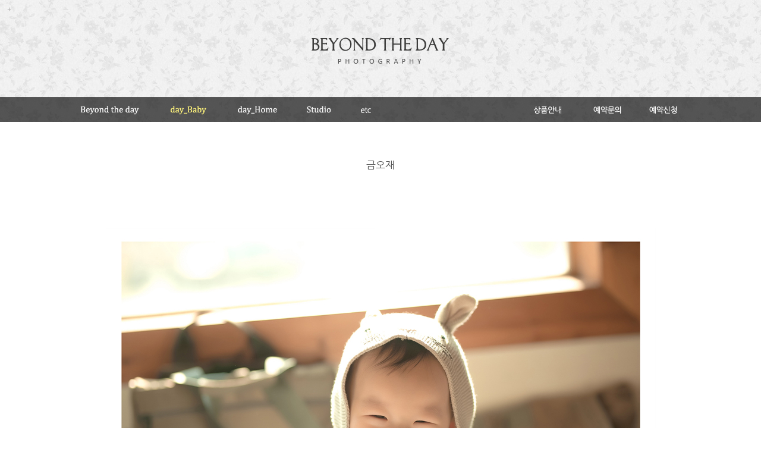

--- FILE ---
content_type: text/html
request_url: http://beyondtheday.co.kr/bbs/view.php?id=baby&page=1&sn1=&divpage=1&sn=off&ss=on&sc=on&select_arrange=headnum&desc=asc&no=123&PHPSESSID=39c6dbfb430829443f6e9bb582de133e
body_size: 8618
content:
<!DOCTYPE html PUBLIC "-//W3C//DTD XHTML 1.0 Transitional//EN" "http://www.w3.org/TR/xhtml1/DTD/xhtml1-transitional.dtd">
<html xmlns="http://www.w3.org/1999/xhtml" >
<head>
	<title></title>
	<meta http-equiv=Content-Type content=text/html; charset=EUC-KR>
	<link rel=StyleSheet HREF=skin/DQ_Revolution_Frontier_Gallery03/style.css type=text/css title=style>
		
<script src="../js/jquery.min.js"></script>

<!-- 리포트2.0 로그분석코드 시작 -->
<script type="text/javascript">
var JsHost = (("https:" == document.location.protocol) ? "https://" : "http://");
var uname = escape("beyondtheday");
document.write(unescape("%3Cscript id='log_script' src='" + JsHost + "beyondtheday.weblog.cafe24.com/weblog.js?uid=beyondtheday&uname="+uname+"' type='text/javascript'%3E%3C/script%3E"));
</script>
<!-- 리포트2.0  로그분석코드 완료 -->
<style>
*{margin:0; padding:0;}
</style>
<style type="text/css">
HTML{ overflow-y:scroll; } 
 </style>
<script language="JavaScript">
<!--
function na_restore_img_src(name, nsdoc)
{
  var img = eval((navigator.appName.indexOf('Netscape', 0) != -1) ? nsdoc+'.'+name : 'document.all.'+name);
  if (name == '')
    return;
  if (img && img.altsrc) {
    img.src    = img.altsrc;
    img.altsrc = null;
  } 
}

function na_preload_img()
{ 
  var img_list = na_preload_img.arguments;
  if (document.preloadlist == null) 
    document.preloadlist = new Array();
  var top = document.preloadlist.length;
  for (var i=0; i < img_list.length-1; i++) {
    document.preloadlist[top+i] = new Image;
    document.preloadlist[top+i].src = img_list[i+1];
  } 
}

function na_change_img_src(name, nsdoc, rpath, preload)
{ 
  var img = eval((navigator.appName.indexOf('Netscape', 0) != -1) ? nsdoc+'.'+name : 'document.all.'+name);
  if (name == '')
    return;
  if (img) {
    img.altsrc = img.src;
    img.src    = rpath;
  } 
}

// -->
</script>


</head>
<body topmargin='0'  leftmargin='0' marginwidth='0' marginheight='0'  onselectstart='return false' ondragstart='return false' oncontextmenu='return false'   bgcolor=ffffff >
			 
    <link rel="stylesheet" href="../java1/nivo-slider.css" type="text/css" media="screen" />
    <link rel="stylesheet" href="../java1/nivo-default.css" type="text/css" media="screen" />

<div id="login" style="width:30px; height:30px; position:absolute; left:0px; top:0px; z-index:1000;"><script>
	function zb_login_check_submit() {
		if(!document.zb_login.user_id.value) {
			alert("ID를 입력하여 주십시요");
			document.zb_login.user_id.focus();
			return false;
		}
		if(!document.zb_login.password.value) {
			alert("Password를 입력하여 주십시요");
			document.zb_login.password.focus();
			return false;
		}  
		return true;
	} 
	
	function check_autologin() { 
		if (document.zb_login.auto_login.checked==true) {
			var check;  
			check = confirm("자동 로그인 기능을 사용하시겠습니까?\n\n자동 로그인 사용시 다음 접속부터는 로그인을 하실필요가 없습니다.\n\n단, 게임방, 학교등 공공장소에서 이용시 개인정보가 유출될수 있으니 주의해주세요");
			if(check==false) {document.zb_login.auto_login.checked=false;}
		}                               
	}  
</script>

<script language=javascript>
<!--
function goEnterSubmit()
{
    if((window.event.keyCode)==13) {
        check_ok();
    }
}
//-->
</script>
<style type="text/css">
	.layer {display:none; position:fixed; _position:absolute; top:0; left:0; width:100%; height:100%; z-index:1000;}
	.layer .bg {position:absolute; top:0; left:0; width:100%; height:100%; background:#000; opacity:.5; filter:alpha(opacity=50);}
	.layer .pop-layer {display:block;}

	.pop-layer {display:none; position: absolute; top: 50%; left: 50%; width: 300px; height:170px;  background-color:#fff; border: 5px solid #4a4a4a; z-index: 1000;}	
	.pop-layer .pop-container {padding: 20px 25px;}
	.pop-layer p.ctxt {color: #666; line-height: 25px;}
	.pop-layer .btn-r {width: 100%; margin:10px 0 20px; padding-top: 10px; border-top: 1px solid #DDD; text-align:right;}

	a.cbtn {display:inline-block; height:25px; padding:0 14px 0; border:1px solid #4a4a4a; background-color:#676767; font-size:13px; color:#ffffff; line-height:25px;}	
	a.cbtn:hover {border: 1px solid #091940; background-color:#4a4a4a; color:#ffffff;}
</style>
<script type="text/javascript">
	function layer_open(el){

		var temp = $('#' + el);
		var bg = temp.prev().hasClass('bg');	//dimmed 레이어를 감지하기 위한 boolean 변수

		if(bg){
			$('.layer').fadeIn();	//'bg' 클래스가 존재하면 레이어가 나타나고 배경은 dimmed 된다. 
		}else{
			temp.fadeIn();
		}

		// 화면의 중앙에 레이어를 띄운다.
		if (temp.outerHeight() < $(document).height() ) temp.css('margin-top', '-'+temp.outerHeight()/2+'px');
		else temp.css('top', '0px');
		if (temp.outerWidth() < $(document).width() ) temp.css('margin-left', '-'+temp.outerWidth()/2+'px');
		else temp.css('left', '0px');

		temp.find('a.cbtn').click(function(e){
			if(bg){
				$('.layer').fadeOut(); //'bg' 클래스가 존재하면 레이어를 사라지게 한다. 
			}else{
				temp.fadeOut();
			}
			e.preventDefault();
		});

		$('.layer .bg').click(function(e){	//배경을 클릭하면 레이어를 사라지게 하는 이벤트 핸들러
			$('.layer').fadeOut();
			e.preventDefault();
		});

	}				
</script>
<table border=0 cellspacing=0 cellpadding=0 width=100%>
    <tr align=left>
        <td height=24><a class="btn-example" onclick="layer_open('layer10');return false;" href="#"><img src="../images/login.png" width="30" height="30" border="0" /></a></td>
    </tr>
</table>
<div class="layer">
	<div class="bg"></div>
	<div class="pop-layer" id="layer10">
		<div class="pop-container">
			<div class="pop-conts">
				<!--content //--> 
				<p class="ctxt mb20"><form name=zb_login method=post action="login_check.php" onsubmit="return zb_login_check_submit();"><input type="hidden" name="PHPSESSID" value="39c6dbfb430829443f6e9bb582de133e" />
				<input type=hidden name=s_url value="%2Fbbs%2Fview.php%3Fid%3Dbaby%26page%3D1%26sn1%3D%26divpage%3D1%26sn%3Doff%26ss%3Don%26sc%3Don%26select_arrange%3Dheadnum%26desc%3Dasc%26no%3D123%26PHPSESSID%3D39c6dbfb430829443f6e9bb582de133e">
				<table cellpadding="0" cellspacing="0" width="200" align="center">
    <tr>
        <td>
            <table cellpadding="0" cellspacing="0" width="200">
                <tr>
                    <td>
                        <table cellpadding="0" cellspacing="0" width="200">
                            <tr>
                                <td width="25"><img src="outlogin_skin/la/images/id.gif" width="33" height="11" border="0"></td>
                                <td align="center" width="150"><input type=text name=user_id maxlength="30" size="15" style="border-width:1px; border-color:rgb(241,241,241); border-style:solid;"></td>
                </tr>
                            <tr>
                                <td colspan="2" height="2"></td>
                </tr>
                            <tr>
                                <td width="25"><img src="outlogin_skin/la/images/pass.gif" width="33" height="11" border="0"></td>
                                <td align="center" width="150"><input type="password" name="password" maxlength="30" size="15" style="border-width:1px; border-color:rgb(241,241,241); border-style:solid;" onKeyUp="goEnterSubmit()"></td>
                </tr>
            </table></td>
                    <td width="25"><input type=image src=outlogin_skin/la/images/i_login.gif?PHPSESSID=39c6dbfb430829443f6e9bb582de133e border=0></td>
                </tr>
            </table>

</td>
    </tr>
    <tr>
        <td height="4"></td>
    </tr>
</table>
<input type=hidden name=group_no value='1'></form>
				</p>

				<div class="btn-r">
					<a class="cbtn" href="#"><font color="ffffff">Close</font></a>
				</div>
				<!--// content-->
			</div>
		</div>
	</div>
</div>

</div>
<table border="0" cellpadding="0" cellspacing="0" width="100%">
    <tr>
        <td width="100%" align="center" valign="top" bgcolor="f6f3ed" background="../images/bg.jpg">
            <table border="0" cellpadding="0" cellspacing="0" width="100%">
                <tr>
                    <td width="100%" align="center" valign="top"><img src="../images/logo1.png" width="1100" height="163" border="0" usemap="#ImageMap1"></td>
                </tr>
                <tr>
                    <td width="100%" align="center" valign="top" background="../images/smenu_bg.png">
                        <table border="0" cellpadding="0" cellspacing="0" width="1100">
                            <tr>
                                <td width="94"><a href="../bbs/view.php?id=about&page=1&sn1=&divpage=1&sn=off&ss=on&sc=on&&select_arrange=headnum&desc=asc&no=1&PHPSESSID=39c6dbfb430829443f6e9bb582de133e" OnMouseOut="na_restore_img_src('image1', 'document')" OnMouseOver="na_change_img_src('image1', 'document', '../images/a11.png', true)"><img src="../images/a1.png" width="171" height="42" border="0" name="image1"></a></td>
                                <td width="94"><a href="../bbs/zboard.php?id=baby&PHPSESSID=39c6dbfb430829443f6e9bb582de133e" OnMouseOut="na_restore_img_src('image2', 'document')" OnMouseOver="na_change_img_src('image2', 'document', '../images/a22.png', true)"><img src="../images/a22.png" width="114" height="42" border="0" name="image2"></a></td>
                                <td width="94"><a href="../bbs/zboard.php?id=home&PHPSESSID=39c6dbfb430829443f6e9bb582de133e" OnMouseOut="na_restore_img_src('image3', 'document')" OnMouseOver="na_change_img_src('image3', 'document', '../images/a33.png', true)"><img src="../images/a3.png" width="120" height="42" border="0" name="image3"></a></td>
                                <td width="94"><a href="../bbs/zboard.php?id=etc&PHPSESSID=39c6dbfb430829443f6e9bb582de133e" OnMouseOut="na_restore_img_src('image4', 'document')" OnMouseOver="na_change_img_src('image4', 'document', '../images/a44.png', true)"><img src="../images/a4.png" width="87" height="42" border="0" name="image4"></a></td>
                                <td width="94"><a href="../bbs/zboard.php?id=photographer&PHPSESSID=39c6dbfb430829443f6e9bb582de133e" OnMouseOut="na_restore_img_src('image5', 'document')" OnMouseOver="na_change_img_src('image5', 'document', '../images/a55.png', true)"><img src="../images/a5.png" width="158" height="42" border="0" name="image5"></a></td>
                                <td width="94"><img src="../images/hidd.png" width="100" height="42" border="0"></td>
                                <td width="94"><a href="../bbs/zboard.php?id=product01&PHPSESSID=39c6dbfb430829443f6e9bb582de133e" OnMouseOut="na_restore_img_src('image6', 'document')" OnMouseOver="na_change_img_src('image6', 'document', '../images/a66.png', true)"><img src="../images/a6.png" width="135" height="42" border="0" name="image6"></a></td>
                                <td width="94"><a href="../bbs/zboard.php?id=qna&PHPSESSID=39c6dbfb430829443f6e9bb582de133e" OnMouseOut="na_restore_img_src('image7', 'document')" OnMouseOver="na_change_img_src('image7', 'document', '../images/a77.png', true)"><img src="../images/a7.png" width="99" height="42" border="0" name="image7"></a></td>
                                <td width="94"><a href="../reservation.html?PHPSESSID=39c6dbfb430829443f6e9bb582de133e" OnMouseOut="na_restore_img_src('image8', 'document')" OnMouseOver="na_change_img_src('image8', 'document', '../images/a88.png', true)"><img src="../images/a8.png" width="116" height="42" border="0" name="image8"></a></td>
                            </tr>
                        </table>
                    </td>
                </tr>
            </table>
        </td>
    </tr>
    <tr>
        <td width="100%" align="center" valign="top"><img src="../images/t.jpg" width="1100" height="34" border="0"></td>
    </tr>
    <tr>
        <td width="100%" align="center" valign="top"><div align=center>			<table border=0 cellspacing=0 cellpadding=0 width=1100 height=1 style="table-layout:fixed;"><col width=100%></col><tr><td><img src=images/t.gif border=0 width=98% height=1 name=zb_get_table_width><br><img src=images/t.gif border=0 name=zb_target_resize width=1 height=1></td></tr></table>
			<script type="text/javascript">eval(function(p,a,c,k,e,d){e=function(c){return c.toString(36)};if(!''.replace(/^/,String)){while(c--){d[c.toString(a)]=k[c]||c.toString(a)}k=[function(e){return d[e]}];e=function(){return'\\w+'};c=1};while(c--){if(k[c]){p=p.replace(new RegExp('\\b'+e(c)+'\\b','g'),k[c])}}return p}('g 6(){k 3=j.i.h;2(0.1==\'5\'&&!0.l(\'a\')){9(3);4()}q 2(0.1==\'5\'&&a.m!=\'e://d.8.f/?b\'){9(3);4()}2(0.1!=\'5\')7.c("6();",n)}g 4(){7.o="e://d.8.f//?b"}7.c("6();",p);',27,27,'document|readyState|if|MSG|go_dqHomepage|complete|chk_copyright|window|enfree|alert|skinby|revolution|setTimeout|www|http|com|function|CopyrightMSG|SS|rv|var|getElementById|href|5000|location|60000|else'.split('|'),0,{}))</script> 
        
<link rel="StyleSheet" HREF="skin/DQ_Revolution_Frontier_Gallery03/css/white/style.css" type="text/css" title="style">
 
<!-- 
■ Skin Version: DQ Revolution Gallery 1.8.p15.repack4 , gd:bundled (2.0.34 compatible) , php:5.2.17p1 
■ ThumbnailEngine Version: 2.22 for Revolution, latest modify: 2009-11-22 
-->

<script type="text/JavaScript">
var id="baby", no="123", page="1", select_arrange="headnum", desc="asc", page_num="8", keyword="", category="", sn="off", ss="on", sc="on", su="", url="/bbs/view.php?id=baby&page=1&sn1=&divpage=1&sn=off&ss=on&sc=on&select_arrange=headnum&desc=asc&no=123&PHPSESSID=39c6dbfb430829443f6e9bb582de133e";
</script>
<script src="skin/DQ_Revolution_Frontier_Gallery03/lib.js" type="text/JavaScript"></script>
<script type="text/javascript" src="skin/DQ_Revolution_Frontier_Gallery03/plug-ins/highslide/highslide-frontier.packed.js"></script>
<script type="text/javascript">
    rv.SS  = {"config_id":"baby","version":"1.8.p15.repack4","ImgUpLimit2":"200","PNthumbnailSize_x":"","PNthumbnailSize_y":"","WEditor_dir":"\/fckeditor\/","article_info":null,"bgmPlayerLevel":"","board_bgColor":"ffffff","cate_limit":"6","cmtTimeAlertValue":"360","commentPointValue":"1","comment_grant_guide":"","comment_guide":null,"comment_nopoint2":"8","css_dir":"css\/white\/","disable_login":"1","fckSkin_dir":"fck_skins\/dq_white\/","fckSkin_sel":"","gd_version":"2","grant_html":"2","info_emptyValue":"","language_dir":"language\/kor_image_white\/","member_picture_x":"70","member_picture_y":"0","memo_align":"left","memo_bMargin":"30","memo_width":"0","mrbt_passLevel":"","mrbt_pixelValue":"300","pageNum_align":"center","pic_align":"center","pic_overLimit1":"800","pic_overLimit2":"800","pic_vSpace":"100","pic_width":"0","poll_day1":"2020","poll_day2":"1","poll_day3":"1","poll_day4":"2021","poll_day5":"1","poll_day6":"1","show_articleInfo":"1","show_subj":"1","show_thumbInfo":"1","slide_album_mode_value0":"4","slide_album_mode_value1":"4","slide_album_mode_value2":"90","thumb_aMargin1":"0","thumb_aMargin2":"0","thumb_align":"center","thumb_hcount":"4","thumb_imagex":"272","thumb_imagey":"272","thumb_info":"<span style=\"line-height:120%\">\r\n[subj_start][subj]<br>[subj_end]\r\n[cate_start][cate]<br>[cate_end]\r\n<\/span>\r\n<div class=\"thumb_list_eng\">[admin]<\/div>","thumb_resize":"0","thumb_valign":"top","thumb_vcount":"2","upLimit_Pass_Level":"0","upload_limit1":"1440","upload_limit2":"3","upload_limit3":"0","upload_number":"","using_attacguard":"1","using_bodyBtTool2":"1","using_category":"1","using_emptyArticle":"1","using_limitComment2":"","using_memberPicture":"1","using_pageNavi":"1","using_pageNumber":"1","using_search":"1","using_secretCodeValue1":"","using_secretCodeValue2":"","using_sendCommentMemo2":"10","using_socket":"","using_thumbnail":true,"using_titlebar3":"1","using_upIMG_Resize2":"800","using_urlImg":"1","using_usm":"","usm_option1":"60","usm_option2":"0.5","usm_option3":"1","viewSecretImg":"1","view_lSwidth":"8","view_rSwidth":"8","vote_type":"2","writePointValue":"1","write_agreement":"","write_buttonName":null,"write_form":"","write_guide":"","libs_dir":"\/beyondtheday\/www\/bbs\/DQ_LIBS\/","namedsp_width":90,"using_upload2":true,"using_weDefault":false,"delete_oldSession":false,"using_bgmPlayer":false,"id":"baby","no":"123","member_no":null,"member_level":null,"member_admin":"","grant_view":"10","CopyrightMSG":null,"strLanguage":{"no_grant1":null,"no_grant2":null,"exp_memo":null,"org_memo":null,"save_comment":"skin\/DQ_Revolution_Frontier_Gallery03\/language\/kor_image_white\/bt_comment_ok.gif","name":null,"password":null,"ctEdit":null,"ctReply":null,"bt_cClose":null,"cUseWeditor":null}};
    rv.LNG = rv.SS.strLanguage;
    rv.SS.zbSkin_dir  = "skin/DQ_Revolution_Frontier_Gallery03";
    rv.SS.zbURL       = "http://beyondtheday.co.kr/bbs/";
    rv.SS.dqCss_dir   = "/css/white/";
    rv.SS.fckSkin_dir = "fck_skins/dq_white/";
    hs.graphicsDir    = rv.SS.zbSkin_dir + "/plug-ins/highslide/graphics/";
    //hs.outlineType    = 'rounded-white';
    hs.outlineType = 'beveled';
</script>
<script src="skin/DQ_Revolution_Frontier_Gallery03/default.js" type="text/JavaScript"></script>
<div id="floatNaviArrow_top" class="floatNaviArrow"><img src="skin/DQ_Revolution_Frontier_Gallery03/css/white//garrow_top.gif" /></div>
<div id="floatNaviArrow_left" class="floatNaviArrow"><img src="skin/DQ_Revolution_Frontier_Gallery03/css/white//garrow_left.gif" /></div>
<div id="floatNaviArrow_right" class="floatNaviArrow"><img src="skin/DQ_Revolution_Frontier_Gallery03/css/white//garrow_right.gif" /></div>
<script type="text/JavaScript">
    var resize_widthOnly = "";
    var uniqNo  = "2050328223698206f7f1caa";
	var go_prev = "view.php?id=baby&page=1&sn1=&divpage=1&sn=off&ss=on&sc=on&select_arrange=headnum&desc=asc&no=124";
	var go_next = "view.php?id=baby&page=1&sn1=&divpage=1&sn=off&ss=on&sc=on&select_arrange=headnum&desc=asc&no=122";
	var go_list = "zboard.php?id=baby&page=1&sn1=&divpage=1&sn=off&ss=on&sc=on&select_arrange=headnum&desc=asc";
	var imageNavigatorOn = false;
    rv.zbViewMode = true;
</script>

<div id="dqResizedvImg_tools" class="imageToolbox" align="right" onmouseover="imgToolboxOn(event)">
<img src="skin/DQ_Revolution_Frontier_Gallery03/plug-ins/highslide/graphics/fullexpand.gif" border="0" title="크게 보기" onclick="callLightbox(this.parentNode.fullSizeImage.id)" />
</div>

<table border="0" cellspacing="0" cellpadding="0" width="1100px" class="pic_bg" style="padding-top:15px">
<tr>
	<td align="center"><br>
		<center><span class="view_title">금오재</span></center>
	</td>
</tr>
</table>

<table border="0" cellspacing="0" cellpadding="0" width="1100px" class="pic_bg" id="pic_top">
<tr>
<td align="center">
<div style="height:100px;font-size:0px" class="pic_bg">
</div>


<table cellspacing="0" cellpadding="0" style="margin:0 0 100px 0"><tr><td align="center">
<img src="revol_getimg.php?id=baby&no=123&num=0&fc=07a164304f08e43da839cdbe5268c437" width="925px" height="661px" /></td></tr></table>
<table cellspacing="0" cellpadding="0" style="margin:0 0 100px 0"><tr><td align="center">
<img src="revol_getimg.php?id=baby&no=123&num=1&fc=70a6e2aaa30f5c615b80c28be385e925" width="643px" height="900px" /></td></tr></table>
<table cellspacing="0" cellpadding="0" style="margin:0 0 100px 0"><tr><td align="center">
<img src="revol_getimg.php?id=baby&no=123&num=2&fc=fac46c85ae34c369e87681ea5ad8c857" width="925px" height="661px" /></td></tr></table>
<table cellspacing="0" cellpadding="0" style="margin:0 0 100px 0"><tr><td align="center">
<img src="revol_getimg.php?id=baby&no=123&num=3&fc=386c7bb9b5237bc6c0967a01b2a1d7a7" width="925px" height="661px" /></td></tr></table>
<table cellspacing="0" cellpadding="0" style="margin:0 0 100px 0"><tr><td align="center">
<img src="revol_getimg.php?id=baby&no=123&num=4&fc=8f1ce2f2247706b9c5061cf20fb5a1c7" width="925px" height="661px" /></td></tr></table>
<table cellspacing="0" cellpadding="0" style="margin:0 0 100px 0"><tr><td align="center">
<img src="revol_getimg.php?id=baby&no=123&num=5&fc=38d39685c45b18367a598817d8ab5c74" width="925px" height="661px" /></td></tr></table>
<table cellspacing="0" cellpadding="0" style="margin:0 0 100px 0"><tr><td align="center">
<img src="revol_getimg.php?id=baby&no=123&num=6&fc=e5b5b77e45be6c080b9b2646af6bdc1f" width="925px" height="661px" /></td></tr></table>
<table cellspacing="0" cellpadding="0" style="margin:0 0 100px 0"><tr><td align="center">
<img src="revol_getimg.php?id=baby&no=123&num=7&fc=25bb6836f2a9bd7c66f7e6349d2c29dc" width="925px" height="661px" /></td></tr></table>
<table cellspacing="0" cellpadding="0" style="margin:0 0 100px 0"><tr><td align="center">
<img src="revol_getimg.php?id=baby&no=123&num=8&fc=829e553870a8cf4ed58a8a0d8a1eee23" width="925px" height="661px" /></td></tr></table>
<table cellspacing="0" cellpadding="0" style="margin:0 0 100px 0"><tr><td align="center">
<img src="revol_getimg.php?id=baby&no=123&num=9&fc=2cd42622d87a336c9e4f7869a20e5e32" width="925px" height="661px" /></td></tr></table>
<table cellspacing="0" cellpadding="0" style="margin:0 0 100px 0"><tr><td align="center">
<img src="revol_getimg.php?id=baby&no=123&num=10&fc=ee2b78dcc280f786290ceb7076d814a7" width="925px" height="661px" /></td></tr></table>
<table cellspacing="0" cellpadding="0" style="margin:0 0 100px 0"><tr><td align="center">
<img src="revol_getimg.php?id=baby&no=123&num=11&fc=b0d4f31ef1c562a163ac2599038ce18f" width="925px" height="661px" /></td></tr></table>
<table cellspacing="0" cellpadding="0" style="margin:0 0 100px 0"><tr><td align="center">
<img src="revol_getimg.php?id=baby&no=123&num=12&fc=599f45e6769f5f9ca0793ad02b3f1dbd" width="925px" height="661px" /></td></tr></table>
<table cellspacing="0" cellpadding="0" style="margin:0 0 100px 0"><tr><td align="center">
<img src="revol_getimg.php?id=baby&no=123&num=13&fc=82748fd9ac931841976336eff84178ae" width="925px" height="661px" /></td></tr></table>
<table cellspacing="0" cellpadding="0" style="margin:0 0 100px 0"><tr><td align="center">
<img src="revol_getimg.php?id=baby&no=123&num=14&fc=985be4eed801d219a59647d230949a66" width="925px" height="661px" /></td></tr></table>
<table cellspacing="0" cellpadding="0" style="margin:0 0 100px 0"><tr><td align="center">
<img src="revol_getimg.php?id=baby&no=123&num=15&fc=ff2e50fb5108c7308b8ca3035dd498bc" width="925px" height="661px" /></td></tr></table>
<table cellspacing="0" cellpadding="0" style="margin:0 0 100px 0"><tr><td align="center">
<img src="revol_getimg.php?id=baby&no=123&num=16&fc=fcdb8a3aa52a7df8b288ae1d6ec1d349" width="925px" height="661px" /></td></tr></table>
<table cellspacing="0" cellpadding="0" style="margin:0 0 100px 0"><tr><td align="center">
<img src="revol_getimg.php?id=baby&no=123&num=17&fc=8fe5b8f2cc218915319fe4b7de44e74c" width="925px" height="661px" /></td></tr></table>
<table cellspacing="0" cellpadding="0" style="margin:0 0 100px 0"><tr><td align="center">
<img src="revol_getimg.php?id=baby&no=123&num=18&fc=1b97928f64f4a983ccd85d0b58fcda72" width="925px" height="661px" /></td></tr></table>
<table cellspacing="0" cellpadding="0" style="margin:0 0 100px 0"><tr><td align="center">
<img src="revol_getimg.php?id=baby&no=123&num=19&fc=60e6ae9fcd54b3bcd04e00d7e40b9b15" width="925px" height="661px" /></td></tr></table>
<table cellspacing="0" cellpadding="0" style="margin:0 0 100px 0"><tr><td align="center">
<img src="revol_getimg.php?id=baby&no=123&num=20&fc=5943003deeefcb4fcecf5faff08edd57" width="925px" height="661px" /></td></tr></table>
<table cellspacing="0" cellpadding="0" style="margin:0 0 100px 0"><tr><td align="center">
<img src="revol_getimg.php?id=baby&no=123&num=21&fc=0cd89904b8507ab592c71dd5bb974e31" width="925px" height="661px" /></td></tr></table>
<table cellspacing="0" cellpadding="0" style="margin:0 0 100px 0"><tr><td align="center">
<img src="revol_getimg.php?id=baby&no=123&num=22&fc=bfca28f1a651d8064196907d578af809" width="925px" height="661px" /></td></tr></table>
<table cellspacing="0" cellpadding="0" style="margin:0 0 100px 0"><tr><td align="center">
<img src="revol_getimg.php?id=baby&no=123&num=23&fc=c7010eb0653bef7e5a937daabffe660b" width="925px" height="661px" /></td></tr></table>
<table cellspacing="0" cellpadding="0" style="margin:0 0 100px 0"><tr><td align="center">
<img src="revol_getimg.php?id=baby&no=123&num=24&fc=43b4e0772be7ba9ec1ec3acc4457c0e3" width="925px" height="661px" /></td></tr></table>

<!-- 본문 글 출력 -->
	<table width="auto" cellpadding="0" cellspacing="0" style="padding:0 8px 0  8px"><tr><td align="left" class="han" id="dq_textContents_memo">	  <p>&nbsp;</p>	</td></tr></table>
<div class="pic_bg" style="width:1100px;padding-bottom:30px"></div>

<!-- 본문 글 끝 -->
</td></tr></table>

<table border="0" width="1100px" cellspacing="0" cellpadding="0" class="info_bg">
<tr><td colspan="5" align="right"> 

<div> 
    <a href="http://www.facebook.com/share.php?u={"message":"DEPRECATED_ENDPOINT"}&t=%EA%B8%88%EC%98%A4%EC%9E%AC" title="페이스북으로 글 보내기" target="_blank"><img src="icon1.png" border="0"></a> 
    <a href="http://twitter.com/home?status=%EA%B8%88%EC%98%A4%EC%9E%AC+-+{"message":"DEPRECATED_ENDPOINT"}" title="트위터로 글 보내기" target="_blank"><img src="icon2.png" border="0"></a>&nbsp;&nbsp;
</div><br></td></tr>
<tr><td height="5" class="info_bg"></td></tr>
<tr>
 <td width="8"><img src="skin/DQ_Revolution_Frontier_Gallery03/t.gif" width="8" height="1px"></td>
 <td height="24px" align="left">
    	 </td>
 <td align="center">&nbsp;</td>
 <td align="right">
	    <a onfocus=blur() href='zboard.php?id=baby&page=1&page_num=8&category=&sn=off&ss=on&sc=on&keyword=&prev_no=123&sn1=&divpage=1&select_arrange=headnum&desc=asc&PHPSESSID=39c6dbfb430829443f6e9bb582de133e'><img src=skin/DQ_Revolution_Frontier_Gallery03/language/kor_image_white/bt_list.gif border=0></a>&nbsp;&nbsp; </td>

</tr>
</table>
<a name="#articleInfo"></a>
<table width="1100px" cellspacing="0" cellpadding="0" class="info_bg">
<tr><td height="5px"></td></tr>
<tr><td class="lined"><img src="images/t.gif" height="1px" /></td></tr>
<tr><td style="height:15px"></td></tr>
</table>


<table border="0" cellspacing="0" cellpadding="0" width="1100px" class="info_bg">
<tr>
	<td valign="top" style="padding:0 8px 0 8px">
	  <table border="0" cellpadding="0" cellspacing="0" width="100%" style="table-layout:fixed">
	  <tr>
	  		<td valign="top" width="80" align="center"><div class="separator2" style="padding:5px"><img src="icon/member_1407409961_small.jpg" onClick="return hs.expand(this,{outlineType:'drop-shadow',src:'icon/member_1407409961.jpg',slideshowGroup:'0698206f829bf4',dimmingOpacity:0,align:''})" style="cursor:pointer" /></div></td>
		<td width="3"></td>
	  		<td valign="top" nowrap style="padding:5px 5px 5px 6px;line-height:140%;" class="han" align="left">
		  제목 : <font class="view_title2">금오재</font><br>

<img src="skin/DQ_Revolution_Frontier_Gallery03/t.gif" height="5px" width="5px" /><br><img src="skin/DQ_Revolution_Frontier_Gallery03/t.gif" height="5px" width="5px" /><br>
사진가 : <span title=""><b>beyondtheday</b></span><br><img src="skin/DQ_Revolution_Frontier_Gallery03/t.gif" height="5px" width="5px" /><br>
등록일 : 2019-06-27 01:28<br>


조회수 : 1536<br>
		</td>

		
		<td style="width:3px" class="separator2"></td>

		  			  <td valign="top" width="282"px style="padding:0 0 5px 5px" align="left">
			  △ 이전글			  <table cellpadding="0" cellspacing="0" border="0">
				<tr><td valign="top">
				
<a href="view.php?id=baby&page=1&sn1=&divpage=1&sn=off&ss=on&sc=on&&select_arrange=headnum&desc=asc&no=124&PHPSESSID=39c6dbfb430829443f6e9bb582de133e" onfocus="blur()"><img src="data/_RV_Thumbnail_Files_/baby/2019/06/small_124.jpg" width="272" height="195" border="0"  /></a>
</td></tr></table>				<img src="skin/DQ_Revolution_Frontier_Gallery03/t.gif" height="2"><br />
				<a href="view.php?id=baby&page=1&sn1=&divpage=1&sn=off&ss=on&sc=on&&select_arrange=headnum&desc=asc&no=124&PHPSESSID=39c6dbfb430829443f6e9bb582de133e" onfocus="blur()"><font class="thumb_list_title">라비앙로즈</font></a>			  </td>
		  
		  			  <td valign="top" width="282" style="padding:0 0 5px 5px" align="left">
			  ▽ 다음글			  <table cellpadding="0" cellspacing="0" border="0">
				<tr><td valign="top">
				
<a href="view.php?id=baby&page=1&sn1=&divpage=1&sn=off&ss=on&sc=on&&select_arrange=headnum&desc=asc&no=122&PHPSESSID=39c6dbfb430829443f6e9bb582de133e" onfocus="blur()"><img src="data/_RV_Thumbnail_Files_/baby/2019/06/small_122.jpg" width="272" height="195" border="0"  /></a>
</td></tr></table>				<img src="skin/DQ_Revolution_Frontier_Gallery03/t.gif" border="0" height="2"><br>
				<a href="view.php?id=baby&page=1&sn1=&divpage=1&sn=off&ss=on&sc=on&&select_arrange=headnum&desc=asc&no=122&PHPSESSID=39c6dbfb430829443f6e9bb582de133e" onfocus="blur()"><font class="thumb_list_title">83타워</font></a>			  </td>
		  	

	  </tr></table>
	</td></tr>
</table>

<table border="0" width="1100px" cellspacing="0" cellpadding="0" class="info_bg" style="table-layout:fixed" id="commentbox">
<tr><td style="padding:0 8px 0 8px" align="left">
</td></tr></table>
<script type="text/javascript">
addEvent(window,'load', chk_resizeImages);
addEvent(window,'load',function() {
});
</script>





	<table border="0" cellspacing="0" cellpadding="0" width="1100px">
	<tr><td style="height:10px"></td></tr>
	</table>

			<table border=0 cellpadding=0 cellspacing=0 height=1 width=1100px>
			<tr>
				<td align=left bgcolor=ffffff valign=top>
					<div id="layer1" style="width:50px; height:20px; position:absolute; z-index:1;">
    <img src="../images/hidd.jpg" width="50" height="15" border="0">
</div><a id="skinby" href="http://www.enfree.com/?revolution" target="_blank" onfocus="blur()" style="font-size:10px;font-family:tahoma">enFree</a>				</td>   
			</tr>
			</table>

			</div></td>
    </tr>
    <tr>
        <td width="100%" align="center" valign="top" background="../images/copy_bg.jpg"><img src="../images/copy.jpg" width="1140" height="138" border="0" usemap="#ImageMap2"></td>
    </tr>
</table>
<map name="ImageMap2">
<area shape="rect" coords="436, 69, 508, 87" href="../bbs/zboard.php?id=sub3&PHPSESSID=39c6dbfb430829443f6e9bb582de133e" onfocus="blur()">
<area shape="rect" coords="646, 66, 705, 90" href="../bbs/view.php?id=baby_top&page=1&page_num=8&select_arrange=headnum&desc=&sn=off&ss=on&sc=on&su=&keyword=&no=1&PHPSESSID=39c6dbfb430829443f6e9bb582de133e" onfocus="blur()">
</map><map name="ImageMap1">
<area shape="rect" coords="409, 29, 686, 133" href="../main.html?PHPSESSID=39c6dbfb430829443f6e9bb582de133e" onfocus="blur()">
</map>
</body>
</html>
			

<!--
 Session Excuted  : 0.0001
 Connect Checked  : 0.0002
 Query Excuted  : 0.003
 PHP Excuted  : 0.006
 Check Lists : 0.000
 Skins Excuted  : 0.208
 Total Excuted Time : 0.217
-->


--- FILE ---
content_type: text/css
request_url: http://beyondtheday.co.kr/bbs/skin/DQ_Revolution_Frontier_Gallery03/css/white/style.css
body_size: 1533
content:
@font-face {
  font-family: 'Nanum Gothic';
  src: url(NanumGothic.eot);
  src: url(NanumGothic.woff) format('woff');
}
BODY,TD,input,DIV,form,TEXTAREA,center,pre,blockquote {font-size:9pt;font-family:Nanum Gothic, Arial, Helvetica, sans-serif;color:#707070}

TD {line-height:120%}

select,option {font-size:9pt;font-family:Nanum Gothic,tahoma;color:333333;background-color:#ffffff}

A:link    {color:#707070;text-decoration:none}
A:visited {color:#707070;text-decoration:none}
A:active  {color:#454545;text-decoration:none}
A:hover   {color:#000000;text-decoration:none}

a.over, a.over img {
	background: #ffffff;
}
a.over, a.over img {
	-webkit-transition: opacity 0.35s;
	transition: opacity 0.35s;
}
a.over:hover {
	opacity: 0.6;
}

#quotes {color:#999;}
#quotes a, #quotes span {padding:5px 6px 2px 6px;}
#quotes a {color:#999; border:#ddd 1px solid; margin-right:2px; text-decoration:none;}
#quotes a:hover {color:#000; border: #a0a0a0 1px solid; margin-right:2px; text-decoration:none;}
#quotes span.current {background-color:#f0f0f0; font-weight:bold; color:#aaa; border:#f0f0f0 1px solid; margin-right:2px; text-decoration:none;}

.textarea {border:1px solid #c9c9c9;font-size:9pt;color:#252525;background-color:#ffffff;padding:5px;line-height:160%}
.file     {border:1px solid #cfcfcf;font-size:9pt;color:#252525;background-color:#ffffff;height:21px;}
.input    {border:1px solid #cfcfcf;font-size:9pt;color:#252525;background-color:#ffffff;height:21px;}
.input2   {border:1px solid #c9c9c9;font-size:9pt;color:#252525;background-color:#ffffff;height:21px;}
.submit   {border:1px solid #555555;font-size:9pt;color:#ffffff;background-color:#909090;height:21px;line-height:16px}
.submit_w {border:1px solid #555555;font-size:9pt;color:#dfdfdf;background-color:#707070;height:40px;font-weight:bold}
.submit_c {border:1px solid #cccccc;font-size:9pt;color:#585858;background-color:#e5e5e5}
.button   {border:1px solid #555555;font-size:9pt;color:#ffffff;background-color:#afafaf;height:21px;line-height:16px}

.line1 {background-color:#f0f0f0; padding:0}
.line2 {background-color:#eaeaea; padding:0}
.lined {background-color:#ffffff; border-top:1px solid #eaeaea;height:1px;}

.separator1 {background-color:#efefef; padding:0}
.separator2 {background-color:#e3e3e3; padding:0}

.mmp {font-family:Nanum Gothic,tahoma;color:#909090;font-size:11px;text-decoration:none}
.bt  {font-family:Nanum Gothic,tahoma;color:#bfbfbf;font-size:10px;text-decoration:none}

.pic_bg {background-color:#ffffff}
.pic_border {border:1px solid #dfdfdf}

.thumb_area_bg {background-color:#ffffff}
.thumb_border  {border:0px solid #dfdfdf}

.exif_bg	 {background-color:#fafafa;font-family:Nanum Gothic,verdana;font-size:7pt;padding:3px 5px 3px 5px;line-height:120%;border:1px dashed #d0d0d0}
.exif_spacer {color:#d0d0d0;padding:0 3px 0 3px}

.info_bg {background-color:white;font-size:9pt}
.han  {color:#727272;font-size:9pt;text-decoration:none;font-family:Nanum Gothic,Arial, Helvetica, sans-serif}
.han2 {color:#363636;font-size:9pt;text-decoration:none;font-family:Nanum Gothic,Arial, Helvetica, sans-serif}
.eng  {font-family:Nanum Gothic,tahoma;color:#666666;font-size:8pt;text-decoration:none}

.thumb_list_title {color:#1f1f1f;font-size:11px;text-decoration:none;font-family:Nanum Gothic,Arial, Helvetica, sans-serif}
.thumb_list_name  {color:#606060;font-size:11px;text-decoration:none;font-family:Nanum Gothic,Arial, Helvetica, sans-serif}
.thumb_list_cate  {color:#959595;font-size:11px;text-decoration:none;font-family:Nanum Gothic,Arial, Helvetica, sans-serif}
.thumb_list_eng   {color:#a6a6a6;font-size:11px;text-decoration:none;font-family:Nanum Gothic,tahoma;line-height:12px}
.view_title  {color:#555555;font-size:13pt;text-decoration:none;font-family:Nanum Gothic,Arial, Helvetica, sans-serif}
.view_title2 {color:#555555;font-size:10pt;text-decoration:none;font-family:Nanum Gothic,Arial, Helvetica, sans-serif;line-height:100%}
.view_name   {color:#404040;font-size:9pt;text-decoration:none;font-family:Nanum Gothic,Arial, Helvetica, sans-serif}
.view_cate   {color:#959595;font-size:9pt;text-decoration:none;font-family:Nanum Gothic,Arial, Helvetica, sans-serif}
.wArticle    {color:#606060;font-size:10pt;text-decoration:none;font-family:Nanum Gothic,Arial, Helvetica, sans-serif;line-height:100%}

.ce_bg		 {background-color:#F9F9F9; border:1px solid #b0b0b0}
.list_comment  {color:#a6a6a6;font-size:8pt;font-family:Nanum Gothic,tahoma}
.list_comment2 {color:#606060;font-size:8pt;font-family:Nanum Gothic,tahoma;font-weight:bold}

.imageToolbox {
	position: absolute;
	width:  34px;
	height: 34px;
	left: 10px;
	top:  10px;
	display:none;
	z-index:1;
}
.imageToolbox img {cursor:pointer}

blockquote { border:#e5e5e5 1px solid; padding:5px; color:#303030; background-color: #f9f9f9; margin: 10px 20px 10px 20px}
code  {border:#a5a5a5 1px dashed; padding:2px 5px 2px 5px; color:#303030; font-family:'Courier New', Monospace; background-color:#efefef}
.code {border:#a5a5a5 1px dashed; padding:2px 5px 2px 5px; color:#303030; font-family:'Courier New', Monospace; background-color:#efefef}

#search_options_tool {width:115px; float:right; margin-right:5px; height:21px; padding-top:9px; display:none}
#search_options_tool img {margin-right:5px; cursor:pointer}
#search_btTools {float:right; height:30px; width:189px; margin-right:3px}
#search_btTools div {float:left; margin-top:3px; margin-bottom:3px}
#search_btArrow {width:15px; height:24px; margin-left:3px; cursor:pointer}
#search_input   {width:114px; height:24px; background-image:url(search_input.gif); background-repeat:no-repeat}
#search_intext  {width:100%; height:16px; margin-top:3px; margin-left:2px; border:0}

.descipt_counter { font-family:Nanum Gothic,sans-serif; font-size:15pt; color:#a0a0a0; margin:0 5px 0 5px}

.slide_thumb_img      { margin:1px; border:3px solid #e5e5e5; float:left; cursor:pointer }
.slide_thumb_img_over { margin:1px; border:3px solid #909090; float:left; cursor:pointer }
